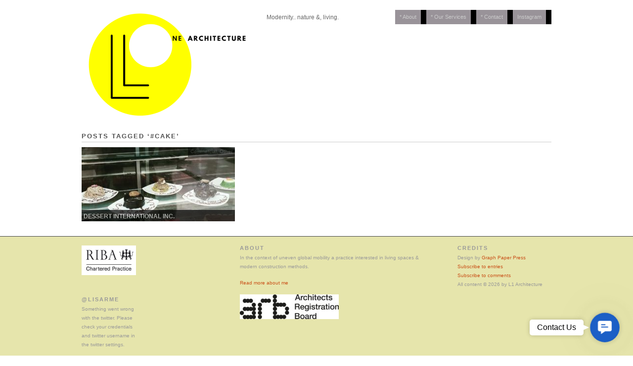

--- FILE ---
content_type: text/html; charset=UTF-8
request_url: https://harmey.net/tag/cake/
body_size: 9577
content:
<!DOCTYPE html PUBLIC "-//W3C//DTD XHTML 1.0 Strict//EN" "http://www.w3.org/TR/xhtml1/DTD/xhtml1-strict.dtd">
<html xmlns="http://www.w3.org/1999/xhtml" lang="en-GB">
<head profile="http://gmpg.org/xfn/11">

    <title>#Cake &#8211; L1 Architecture</title>
	
	<meta http-equiv="content-type" content="text/html; charset=UTF-8" />
	
	    
<!-- BeginStyle -->
	<link rel="stylesheet" type="text/css" href="https://s2454.pcdn.co/wp-content/themes/modfolio/style.css" />
	<link rel="stylesheet" href="https://s2454.pcdn.co/wp-content/themes/modularity/styles/print.css" type="text/css" media="print" />
	<!--[if IE]><link rel="stylesheet" href="https://s2454.pcdn.co/wp-content/themes/modularity/styles/ie.css" type="text/css" media="screen, projection" /><![endif]-->
	<!--[if IE 7]><link rel="stylesheet" href="https://s2454.pcdn.co/wp-content/themes/modularity/styles/ie7.css" type="text/css" media="screen, projection" /><![endif]-->
<!-- EndStyle -->


	<link rel="alternate" type="application/rss+xml" title="RSS 2.0" href="https://harmey.net/feed/" />
	<link rel="pingback" href="https://harmey.net/xmlrpc.php" />

	<meta name='robots' content='max-image-preview:large' />
	<style>img:is([sizes="auto" i], [sizes^="auto," i]) { contain-intrinsic-size: 3000px 1500px }</style>
	<link rel="alternate" type="application/rss+xml" title="L1 Architecture &raquo; #Cake Tag Feed" href="https://harmey.net/tag/cake/feed/" />
<script type="text/javascript">
/* <![CDATA[ */
window._wpemojiSettings = {"baseUrl":"https:\/\/s.w.org\/images\/core\/emoji\/16.0.1\/72x72\/","ext":".png","svgUrl":"https:\/\/s.w.org\/images\/core\/emoji\/16.0.1\/svg\/","svgExt":".svg","source":{"concatemoji":"https:\/\/s2454.pcdn.co\/wp-includes\/js\/wp-emoji-release.min.js?ver=6.8.3"}};
/*! This file is auto-generated */
!function(s,n){var o,i,e;function c(e){try{var t={supportTests:e,timestamp:(new Date).valueOf()};sessionStorage.setItem(o,JSON.stringify(t))}catch(e){}}function p(e,t,n){e.clearRect(0,0,e.canvas.width,e.canvas.height),e.fillText(t,0,0);var t=new Uint32Array(e.getImageData(0,0,e.canvas.width,e.canvas.height).data),a=(e.clearRect(0,0,e.canvas.width,e.canvas.height),e.fillText(n,0,0),new Uint32Array(e.getImageData(0,0,e.canvas.width,e.canvas.height).data));return t.every(function(e,t){return e===a[t]})}function u(e,t){e.clearRect(0,0,e.canvas.width,e.canvas.height),e.fillText(t,0,0);for(var n=e.getImageData(16,16,1,1),a=0;a<n.data.length;a++)if(0!==n.data[a])return!1;return!0}function f(e,t,n,a){switch(t){case"flag":return n(e,"\ud83c\udff3\ufe0f\u200d\u26a7\ufe0f","\ud83c\udff3\ufe0f\u200b\u26a7\ufe0f")?!1:!n(e,"\ud83c\udde8\ud83c\uddf6","\ud83c\udde8\u200b\ud83c\uddf6")&&!n(e,"\ud83c\udff4\udb40\udc67\udb40\udc62\udb40\udc65\udb40\udc6e\udb40\udc67\udb40\udc7f","\ud83c\udff4\u200b\udb40\udc67\u200b\udb40\udc62\u200b\udb40\udc65\u200b\udb40\udc6e\u200b\udb40\udc67\u200b\udb40\udc7f");case"emoji":return!a(e,"\ud83e\udedf")}return!1}function g(e,t,n,a){var r="undefined"!=typeof WorkerGlobalScope&&self instanceof WorkerGlobalScope?new OffscreenCanvas(300,150):s.createElement("canvas"),o=r.getContext("2d",{willReadFrequently:!0}),i=(o.textBaseline="top",o.font="600 32px Arial",{});return e.forEach(function(e){i[e]=t(o,e,n,a)}),i}function t(e){var t=s.createElement("script");t.src=e,t.defer=!0,s.head.appendChild(t)}"undefined"!=typeof Promise&&(o="wpEmojiSettingsSupports",i=["flag","emoji"],n.supports={everything:!0,everythingExceptFlag:!0},e=new Promise(function(e){s.addEventListener("DOMContentLoaded",e,{once:!0})}),new Promise(function(t){var n=function(){try{var e=JSON.parse(sessionStorage.getItem(o));if("object"==typeof e&&"number"==typeof e.timestamp&&(new Date).valueOf()<e.timestamp+604800&&"object"==typeof e.supportTests)return e.supportTests}catch(e){}return null}();if(!n){if("undefined"!=typeof Worker&&"undefined"!=typeof OffscreenCanvas&&"undefined"!=typeof URL&&URL.createObjectURL&&"undefined"!=typeof Blob)try{var e="postMessage("+g.toString()+"("+[JSON.stringify(i),f.toString(),p.toString(),u.toString()].join(",")+"));",a=new Blob([e],{type:"text/javascript"}),r=new Worker(URL.createObjectURL(a),{name:"wpTestEmojiSupports"});return void(r.onmessage=function(e){c(n=e.data),r.terminate(),t(n)})}catch(e){}c(n=g(i,f,p,u))}t(n)}).then(function(e){for(var t in e)n.supports[t]=e[t],n.supports.everything=n.supports.everything&&n.supports[t],"flag"!==t&&(n.supports.everythingExceptFlag=n.supports.everythingExceptFlag&&n.supports[t]);n.supports.everythingExceptFlag=n.supports.everythingExceptFlag&&!n.supports.flag,n.DOMReady=!1,n.readyCallback=function(){n.DOMReady=!0}}).then(function(){return e}).then(function(){var e;n.supports.everything||(n.readyCallback(),(e=n.source||{}).concatemoji?t(e.concatemoji):e.wpemoji&&e.twemoji&&(t(e.twemoji),t(e.wpemoji)))}))}((window,document),window._wpemojiSettings);
/* ]]> */
</script>
<style id='wp-emoji-styles-inline-css' type='text/css'>

	img.wp-smiley, img.emoji {
		display: inline !important;
		border: none !important;
		box-shadow: none !important;
		height: 1em !important;
		width: 1em !important;
		margin: 0 0.07em !important;
		vertical-align: -0.1em !important;
		background: none !important;
		padding: 0 !important;
	}
</style>
<link rel='stylesheet' id='wp-block-library-css' href='https://s2454.pcdn.co/wp-includes/css/dist/block-library/style.min.css?ver=6.8.3' type='text/css' media='all' />
<style id='classic-theme-styles-inline-css' type='text/css'>
/*! This file is auto-generated */
.wp-block-button__link{color:#fff;background-color:#32373c;border-radius:9999px;box-shadow:none;text-decoration:none;padding:calc(.667em + 2px) calc(1.333em + 2px);font-size:1.125em}.wp-block-file__button{background:#32373c;color:#fff;text-decoration:none}
</style>
<style id='global-styles-inline-css' type='text/css'>
:root{--wp--preset--aspect-ratio--square: 1;--wp--preset--aspect-ratio--4-3: 4/3;--wp--preset--aspect-ratio--3-4: 3/4;--wp--preset--aspect-ratio--3-2: 3/2;--wp--preset--aspect-ratio--2-3: 2/3;--wp--preset--aspect-ratio--16-9: 16/9;--wp--preset--aspect-ratio--9-16: 9/16;--wp--preset--color--black: #000000;--wp--preset--color--cyan-bluish-gray: #abb8c3;--wp--preset--color--white: #ffffff;--wp--preset--color--pale-pink: #f78da7;--wp--preset--color--vivid-red: #cf2e2e;--wp--preset--color--luminous-vivid-orange: #ff6900;--wp--preset--color--luminous-vivid-amber: #fcb900;--wp--preset--color--light-green-cyan: #7bdcb5;--wp--preset--color--vivid-green-cyan: #00d084;--wp--preset--color--pale-cyan-blue: #8ed1fc;--wp--preset--color--vivid-cyan-blue: #0693e3;--wp--preset--color--vivid-purple: #9b51e0;--wp--preset--gradient--vivid-cyan-blue-to-vivid-purple: linear-gradient(135deg,rgba(6,147,227,1) 0%,rgb(155,81,224) 100%);--wp--preset--gradient--light-green-cyan-to-vivid-green-cyan: linear-gradient(135deg,rgb(122,220,180) 0%,rgb(0,208,130) 100%);--wp--preset--gradient--luminous-vivid-amber-to-luminous-vivid-orange: linear-gradient(135deg,rgba(252,185,0,1) 0%,rgba(255,105,0,1) 100%);--wp--preset--gradient--luminous-vivid-orange-to-vivid-red: linear-gradient(135deg,rgba(255,105,0,1) 0%,rgb(207,46,46) 100%);--wp--preset--gradient--very-light-gray-to-cyan-bluish-gray: linear-gradient(135deg,rgb(238,238,238) 0%,rgb(169,184,195) 100%);--wp--preset--gradient--cool-to-warm-spectrum: linear-gradient(135deg,rgb(74,234,220) 0%,rgb(151,120,209) 20%,rgb(207,42,186) 40%,rgb(238,44,130) 60%,rgb(251,105,98) 80%,rgb(254,248,76) 100%);--wp--preset--gradient--blush-light-purple: linear-gradient(135deg,rgb(255,206,236) 0%,rgb(152,150,240) 100%);--wp--preset--gradient--blush-bordeaux: linear-gradient(135deg,rgb(254,205,165) 0%,rgb(254,45,45) 50%,rgb(107,0,62) 100%);--wp--preset--gradient--luminous-dusk: linear-gradient(135deg,rgb(255,203,112) 0%,rgb(199,81,192) 50%,rgb(65,88,208) 100%);--wp--preset--gradient--pale-ocean: linear-gradient(135deg,rgb(255,245,203) 0%,rgb(182,227,212) 50%,rgb(51,167,181) 100%);--wp--preset--gradient--electric-grass: linear-gradient(135deg,rgb(202,248,128) 0%,rgb(113,206,126) 100%);--wp--preset--gradient--midnight: linear-gradient(135deg,rgb(2,3,129) 0%,rgb(40,116,252) 100%);--wp--preset--font-size--small: 13px;--wp--preset--font-size--medium: 20px;--wp--preset--font-size--large: 36px;--wp--preset--font-size--x-large: 42px;--wp--preset--spacing--20: 0.44rem;--wp--preset--spacing--30: 0.67rem;--wp--preset--spacing--40: 1rem;--wp--preset--spacing--50: 1.5rem;--wp--preset--spacing--60: 2.25rem;--wp--preset--spacing--70: 3.38rem;--wp--preset--spacing--80: 5.06rem;--wp--preset--shadow--natural: 6px 6px 9px rgba(0, 0, 0, 0.2);--wp--preset--shadow--deep: 12px 12px 50px rgba(0, 0, 0, 0.4);--wp--preset--shadow--sharp: 6px 6px 0px rgba(0, 0, 0, 0.2);--wp--preset--shadow--outlined: 6px 6px 0px -3px rgba(255, 255, 255, 1), 6px 6px rgba(0, 0, 0, 1);--wp--preset--shadow--crisp: 6px 6px 0px rgba(0, 0, 0, 1);}:where(.is-layout-flex){gap: 0.5em;}:where(.is-layout-grid){gap: 0.5em;}body .is-layout-flex{display: flex;}.is-layout-flex{flex-wrap: wrap;align-items: center;}.is-layout-flex > :is(*, div){margin: 0;}body .is-layout-grid{display: grid;}.is-layout-grid > :is(*, div){margin: 0;}:where(.wp-block-columns.is-layout-flex){gap: 2em;}:where(.wp-block-columns.is-layout-grid){gap: 2em;}:where(.wp-block-post-template.is-layout-flex){gap: 1.25em;}:where(.wp-block-post-template.is-layout-grid){gap: 1.25em;}.has-black-color{color: var(--wp--preset--color--black) !important;}.has-cyan-bluish-gray-color{color: var(--wp--preset--color--cyan-bluish-gray) !important;}.has-white-color{color: var(--wp--preset--color--white) !important;}.has-pale-pink-color{color: var(--wp--preset--color--pale-pink) !important;}.has-vivid-red-color{color: var(--wp--preset--color--vivid-red) !important;}.has-luminous-vivid-orange-color{color: var(--wp--preset--color--luminous-vivid-orange) !important;}.has-luminous-vivid-amber-color{color: var(--wp--preset--color--luminous-vivid-amber) !important;}.has-light-green-cyan-color{color: var(--wp--preset--color--light-green-cyan) !important;}.has-vivid-green-cyan-color{color: var(--wp--preset--color--vivid-green-cyan) !important;}.has-pale-cyan-blue-color{color: var(--wp--preset--color--pale-cyan-blue) !important;}.has-vivid-cyan-blue-color{color: var(--wp--preset--color--vivid-cyan-blue) !important;}.has-vivid-purple-color{color: var(--wp--preset--color--vivid-purple) !important;}.has-black-background-color{background-color: var(--wp--preset--color--black) !important;}.has-cyan-bluish-gray-background-color{background-color: var(--wp--preset--color--cyan-bluish-gray) !important;}.has-white-background-color{background-color: var(--wp--preset--color--white) !important;}.has-pale-pink-background-color{background-color: var(--wp--preset--color--pale-pink) !important;}.has-vivid-red-background-color{background-color: var(--wp--preset--color--vivid-red) !important;}.has-luminous-vivid-orange-background-color{background-color: var(--wp--preset--color--luminous-vivid-orange) !important;}.has-luminous-vivid-amber-background-color{background-color: var(--wp--preset--color--luminous-vivid-amber) !important;}.has-light-green-cyan-background-color{background-color: var(--wp--preset--color--light-green-cyan) !important;}.has-vivid-green-cyan-background-color{background-color: var(--wp--preset--color--vivid-green-cyan) !important;}.has-pale-cyan-blue-background-color{background-color: var(--wp--preset--color--pale-cyan-blue) !important;}.has-vivid-cyan-blue-background-color{background-color: var(--wp--preset--color--vivid-cyan-blue) !important;}.has-vivid-purple-background-color{background-color: var(--wp--preset--color--vivid-purple) !important;}.has-black-border-color{border-color: var(--wp--preset--color--black) !important;}.has-cyan-bluish-gray-border-color{border-color: var(--wp--preset--color--cyan-bluish-gray) !important;}.has-white-border-color{border-color: var(--wp--preset--color--white) !important;}.has-pale-pink-border-color{border-color: var(--wp--preset--color--pale-pink) !important;}.has-vivid-red-border-color{border-color: var(--wp--preset--color--vivid-red) !important;}.has-luminous-vivid-orange-border-color{border-color: var(--wp--preset--color--luminous-vivid-orange) !important;}.has-luminous-vivid-amber-border-color{border-color: var(--wp--preset--color--luminous-vivid-amber) !important;}.has-light-green-cyan-border-color{border-color: var(--wp--preset--color--light-green-cyan) !important;}.has-vivid-green-cyan-border-color{border-color: var(--wp--preset--color--vivid-green-cyan) !important;}.has-pale-cyan-blue-border-color{border-color: var(--wp--preset--color--pale-cyan-blue) !important;}.has-vivid-cyan-blue-border-color{border-color: var(--wp--preset--color--vivid-cyan-blue) !important;}.has-vivid-purple-border-color{border-color: var(--wp--preset--color--vivid-purple) !important;}.has-vivid-cyan-blue-to-vivid-purple-gradient-background{background: var(--wp--preset--gradient--vivid-cyan-blue-to-vivid-purple) !important;}.has-light-green-cyan-to-vivid-green-cyan-gradient-background{background: var(--wp--preset--gradient--light-green-cyan-to-vivid-green-cyan) !important;}.has-luminous-vivid-amber-to-luminous-vivid-orange-gradient-background{background: var(--wp--preset--gradient--luminous-vivid-amber-to-luminous-vivid-orange) !important;}.has-luminous-vivid-orange-to-vivid-red-gradient-background{background: var(--wp--preset--gradient--luminous-vivid-orange-to-vivid-red) !important;}.has-very-light-gray-to-cyan-bluish-gray-gradient-background{background: var(--wp--preset--gradient--very-light-gray-to-cyan-bluish-gray) !important;}.has-cool-to-warm-spectrum-gradient-background{background: var(--wp--preset--gradient--cool-to-warm-spectrum) !important;}.has-blush-light-purple-gradient-background{background: var(--wp--preset--gradient--blush-light-purple) !important;}.has-blush-bordeaux-gradient-background{background: var(--wp--preset--gradient--blush-bordeaux) !important;}.has-luminous-dusk-gradient-background{background: var(--wp--preset--gradient--luminous-dusk) !important;}.has-pale-ocean-gradient-background{background: var(--wp--preset--gradient--pale-ocean) !important;}.has-electric-grass-gradient-background{background: var(--wp--preset--gradient--electric-grass) !important;}.has-midnight-gradient-background{background: var(--wp--preset--gradient--midnight) !important;}.has-small-font-size{font-size: var(--wp--preset--font-size--small) !important;}.has-medium-font-size{font-size: var(--wp--preset--font-size--medium) !important;}.has-large-font-size{font-size: var(--wp--preset--font-size--large) !important;}.has-x-large-font-size{font-size: var(--wp--preset--font-size--x-large) !important;}
:where(.wp-block-post-template.is-layout-flex){gap: 1.25em;}:where(.wp-block-post-template.is-layout-grid){gap: 1.25em;}
:where(.wp-block-columns.is-layout-flex){gap: 2em;}:where(.wp-block-columns.is-layout-grid){gap: 2em;}
:root :where(.wp-block-pullquote){font-size: 1.5em;line-height: 1.6;}
</style>
<link rel='stylesheet' id='aptf-bxslider-css' href='https://s2454.pcdn.co/wp-content/plugins/accesspress-twitter-feed/css/jquery.bxslider.css?ver=1.6.9' type='text/css' media='all' />
<link rel='stylesheet' id='aptf-front-css-css' href='https://s2454.pcdn.co/wp-content/plugins/accesspress-twitter-feed/css/frontend.css?ver=1.6.9' type='text/css' media='all' />
<link rel='stylesheet' id='aptf-font-css-css' href='https://s2454.pcdn.co/wp-content/plugins/accesspress-twitter-feed/css/fonts.css?ver=1.6.9' type='text/css' media='all' />
<link rel='stylesheet' id='bluesky-social-style-profile-css' href='https://s2454.pcdn.co/wp-content/plugins/social-integration-for-bluesky/assets/css/bluesky-social-profile.css?ver=1.4.4' type='text/css' media='all' />
<link rel='stylesheet' id='bluesky-social-style-posts-css' href='https://s2454.pcdn.co/wp-content/plugins/social-integration-for-bluesky/assets/css/bluesky-social-posts.css?ver=1.4.4' type='text/css' media='all' />
<link rel='stylesheet' id='gsb-front-css' href='https://s2454.pcdn.co/wp-content/plugins/sticky-chat-widget/dist/front/css/front.css?ver=1.3.8' type='text/css' media='all' />
<script type="text/javascript" src="https://s2454.pcdn.co/wp-includes/js/jquery/jquery.min.js?ver=3.7.1" id="jquery-core-js"></script>
<script type="text/javascript" src="https://s2454.pcdn.co/wp-includes/js/jquery/jquery-migrate.min.js?ver=3.4.1" id="jquery-migrate-js"></script>
<script type="text/javascript" src="https://s2454.pcdn.co/wp-content/themes/modularity/includes/js/jquery-ui-1.7.2.custom.min.js?ver=6.8.3" id="jqueryui-js"></script>
<script type="text/javascript" src="https://s2454.pcdn.co/wp-content/themes/modularity/includes/js/nav/superfish.js?ver=6.8.3" id="superfish-js"></script>
<script type="text/javascript" src="https://s2454.pcdn.co/wp-content/themes/modularity/includes/js/nav/supersubs.js?ver=6.8.3" id="supersubs-js"></script>
<script type="text/javascript" src="https://s2454.pcdn.co/wp-content/themes/modularity/includes/js/search.js?ver=6.8.3" id="search-js"></script>
<script type="text/javascript" src="https://s2454.pcdn.co/wp-includes/js/swfobject.js?ver=2.2-20120417" id="swfobject-js"></script>
<script type="text/javascript" src="https://s2454.pcdn.co/wp-content/plugins/accesspress-twitter-feed/js/jquery.bxslider.min.js?ver=1.6.9" id="aptf-bxslider-js"></script>
<script type="text/javascript" src="https://s2454.pcdn.co/wp-content/plugins/accesspress-twitter-feed/js/frontend.js?ver=1.6.9" id="aptf-front-js-js"></script>
<link rel="https://api.w.org/" href="https://harmey.net/wp-json/" /><link rel="alternate" title="JSON" type="application/json" href="https://harmey.net/wp-json/wp/v2/tags/18" /><link rel="EditURI" type="application/rsd+xml" title="RSD" href="https://harmey.net/xmlrpc.php?rsd" />
<meta name="generator" content="WordPress 6.8.3" />
<!--[if IE]><link href="https://s2454.pcdn.co/wp-content/themes/modfolio/ie-folio.css" rel="stylesheet" type="text/css" /><![endif]--><meta name="ps_configurator" content="thmNm=Modfolio;thmVsn=2.9.0;thmFmly=modularity;hd_bgn=BeginHeader;hd_end=EndHeader;ft_bgn=BeginFooter;ft_end=EndFooter;scptInc=http://ajax.googleapis.com/ajax/libs/jquery/1.3.2/jquery.min.js;scptInc=https://harmey.net/wp-content/themes/modularity/includes/js/nav/superfish.js;scptInc=https://harmey.net/wp-content/themes/modularity/includes/js/nav/suckerfish.init.js;scptInc=https://harmey.net/wp-content/themes/modularity/includes/js/nav/supersubs.js;lnkInc=https://harmey.net/wp-content/themes/modfolio/style.css" />

	<script type="text/javascript">
		jQuery(document).ready(function(){
		
	        jQuery("ul.sf-menu").supersubs({ 
	            minWidth:    12,
	            maxWidth:    27,
	            extraWidth:  1
	        }).superfish({
	        		delay:       500,
					animation:   {opacity:"show",height:"show"},
					speed:       "fast",
					autoArrows:  true,
					dropShadows: true
	        });});
	</script>
						
			<!-- BeginHeader -->
			<style type="text/css">
			
				body { background-color: #ffffff; background-image: url('https://s2454.pcdn.co/wp-content/uploads/2024/08/Site-ground.png');  }
				
				.container,
				.sliderGallery { background-color: #ffffff; }
				
				div.colborder,
				div.border { border-right: 1px solid #cccccc; }
				
				.box,
				.postmetadata,
				.nav,
				#sidebar ul li a:hover,
				ul.txt li:hover { background-color: #cccccc; }
				
				#sidebar ul li a,
				ul.txt li { border-bottom: 1px solid #cccccc; }
				
				hr { background-color: #cccccc; color: #cccccc; }
				
				.prev a, .next a, #footer-wrap { background-color: #e6e5ac; }
				
				/*Font Color
				------------------------------------------------------------ */
				#masthead h4 a,
				#masthead #logo h1 a,
				#masthead #logo h1.sitename a { color: #5c5a5c; }
				
				body,
				p,
				h1, h1 a,
				h2, h2 a,
				h3, h3 a,
				h4, h4 a,
				h5, h5 a,
				h6, h6 a { color: #7d7b7d;}
				
				h3.sub,
				h2.sub { border-bottom: 1px solid #cccccc; }
				
				.welcomebox h2,
				.welcomebox h6,
				.welcomebox p { color: #7d7b7d;}
				
				/*Links 
				------------------------------------------------------------ */
				a, 
				a:link, 
				a:visited, 
				.welcomebox h2 a { color: #c95018; }
				
				/*Hover 
				------------------------------------------------------------ */
				a:hover, 
				a:focus { color: #666666; }
				
				/*Navigation
				------------------------------------------------------------ */
				.sf-menu li, .sf-menu li li, .sf-menu li li li { background-color: #999399; }
				.sf-menu a, .sf-menu a:visited  { color: #cccccc; background-color: #999399; }
				.sf-menu li:hover, .sf-menu li.sfHover, .sf-menu a:focus, .sf-menu a:hover, .sf-menu a:active { color: #ffffff; background: #333333;}
				
				#top #search #s,
				#search #s { border: 1px solid #333333; }
				
				/*PhotoShelter
				-------------------------------------------------------------*/
				#psContent { background-color: #ffffff; }
				#psContent .slide { margin: auto; background-color: #ffffff; }
				#psContent .imageBox,
				ul.thumbs li { background-color: #ffffff; }
	 
				/*Custom CSS
				-------------------------------------------------------------*/
							
			</style>
			<!-- EndHeader -->
			
			<link rel="shortcut icon" href="https://s2454.pcdn.co/wp-content/uploads/2024/08/L1-Architecture-Final-Avatar-1.png"/>
<link rel="icon" href="https://s2454.pcdn.co/wp-content/uploads/2024/10/cropped-L1-Architecture-Final-Avatar-1-32x32.png" sizes="32x32" />
<link rel="icon" href="https://s2454.pcdn.co/wp-content/uploads/2024/10/cropped-L1-Architecture-Final-Avatar-1-192x192.png" sizes="192x192" />
<link rel="apple-touch-icon" href="https://s2454.pcdn.co/wp-content/uploads/2024/10/cropped-L1-Architecture-Final-Avatar-1-180x180.png" />
<meta name="msapplication-TileImage" content="https://s2454.pcdn.co/wp-content/uploads/2024/10/cropped-L1-Architecture-Final-Avatar-1-270x270.png" />
	<!-- Conditional Javascripts -->
	<!--[if IE 6]>
	<script src="https://s2454.pcdn.co/wp-content/themes/modularity/includes/js/pngfix.js"></script>	
	<![endif]-->
	<!-- End Conditional Javascripts -->

	
</head>

<body class="archive tag tag-cake tag-18 wp-theme-modularity wp-child-theme-modfolio">

<!-- BeginHeader -->
<div id="top">
<div id="masthead">
        <div id="logo">
            <h1 class="sitename"><a href="https://harmey.net" title="Modernity.. nature &amp;, living."><img class="sitetitle" src="https://s2454.pcdn.co/wp-content/uploads/2024/08/L1-Architecture-Final-Logo-1site.png" alt="L1 Architecture" /></a></h1>
           
            <div class="description">Modernity.. nature &amp;, living.</div>
        </div>

</div>

<div class="menu-about-container"><ul id="menu-about" class="sf-menu"><li id="menu-item-97" class="menu-item menu-item-type-post_type menu-item-object-page menu-item-97"><a href="https://harmey.net/about/" title="Who">* About</a></li>
<li id="menu-item-95" class="menu-item menu-item-type-post_type menu-item-object-page menu-item-95"><a href="https://harmey.net/services/" title="Service">* Our Services</a></li>
<li id="menu-item-1173" class="menu-item menu-item-type-post_type menu-item-object-page menu-item-1173"><a href="https://harmey.net/contact/" title="get in touch">* Contact</a></li>
<li id="menu-item-1332" class="menu-item menu-item-type-post_type menu-item-object-page menu-item-1332"><a href="https://harmey.net/https-www-instagram-com-l1architecture/">Instagram</a></li>
</ul></div>
<div class="clear"></div>
</div>
<!-- EndHeader -->

<div class="container">
<div class="container-inner">

<!-- BeginContent -->
<div class="span-24 last">

		
 	   	  		<h3 class="sub">Posts Tagged &#8216;#Cake&#8217;</h3>
 	  <div class="clear"></div>
<div class="content">

	<div class="span-8">
		
		<div class="post-1073 portfolio-image-wrapper">
			
			<a href="https://harmey.net/dessert-international-inc/" title="Dessert International Inc."><img src="https://s2454.pcdn.co/wp-content/uploads/2020/02/Cake-310x150.jpg" alt="Dessert International Inc." class="thumbnail-310x150 310x150 thumbnail-310x150" width="310" height="150" /></a>			
			<div class="category-overlay"><a href="https://harmey.net/category/commercial/" rel="category tag">Commercial</a>, <a href="https://harmey.net/category/other/" rel="category tag">Other</a></div>
			<h6 class="title-overlay"><a href="https://harmey.net/dessert-international-inc/" rel="bookmark" title="Permanent Link to Dessert International Inc.">Dessert International Inc.</a></h6>
			</div>
		</div>

</div>
<div class="clear"></div>

<div class="nav-interior">
			<div class="prev"></div>
			<div class="next"></div>
		</div>
<div class="clear"></div>

	</div>


<!-- Begin Footer -->
<div class="clear"></div>
</div>
</div>
<!-- BeginFooter -->
<div id="footer-wrap">
	<div id="footer">
		<div class="span-3 append-1 small">
			<div class="item"><img width="260" height="141" src="https://s2454.pcdn.co/wp-content/uploads/2018/08/LogoBlackOnWhiteJpg.jpg" class="image wp-image-1001  attachment-full size-full" alt="" style="max-width: 100%; height: auto;" decoding="async" loading="lazy" /></div><div class="item"><h3 class="sub">@Lisarme</h3><p>Something went wrong with the twitter. Please check your credentials and twitter username in the twitter settings.</p>
        
</div><div class="item"><h3 class="sub">Houzz</h3>			<div class="textwidget"><table style="width: 86px;" cellpadding="0" cellspacing="0"><tr><td><a href="https://www.houzz.co.uk/pro/lisa-harmey/l1-architecture"><img src="https://st.hzcdn.com/static_en-GB/badge86_25@2x.png" alt="Lisa Harmey in London, Greater London, UK on Houzz" width="86" height="25" border="0" /></a></td></tr></table></div>
		</div>		</div>
		<div class="column span-3 append-1 small">
								</div>
		<div class="column span-10 append-1 small">
			<h3 class="sub">About</h3>
			<p class="nomargin">In the context of uneven global mobility a practice interested in living spaces & modern construction methods. </p>
			<p><a href="" title="Read more about me">Read more about me</a></p>			<div class="item"><img width="200" height="50" src="https://s2454.pcdn.co/wp-content/uploads/2018/08/arb_black-200x50.jpg" class="image wp-image-997  attachment-200x50 size-200x50" alt="" style="max-width: 100%; height: auto;" decoding="async" loading="lazy" srcset="https://s2454.pcdn.co/wp-content/uploads/2018/08/arb_black-200x50.jpg 200w, https://s2454.pcdn.co/wp-content/uploads/2018/08/arb_black-590x147.jpg 590w, https://s2454.pcdn.co/wp-content/uploads/2018/08/arb_black-950x237.jpg 950w" sizes="auto, (max-width: 200px) 100vw, 200px" /></div>		</div>
		<div class="column span-5 small last">
			<div class="credits">
				<h3 class="sub">Credits</h3>
				<p class="quiet">
						Design by <a href="http://graphpaperpress.com" title="Graph Paper Press">Graph Paper Press</a><br />
						<a href="https://harmey.net/feed/" class="feed" title="Subscribe to entries">Subscribe to entries</a><br/>
						<a href="https://harmey.net/comments/feed/" class="feed" title="Subscribe to comments">Subscribe to comments</a><br />
						All content &copy; 2026 by L1 Architecture				</p>
			</div>
		</div>
		<div class="clear"></div>
	</div>
</div>
<script type="speculationrules">
{"prefetch":[{"source":"document","where":{"and":[{"href_matches":"\/*"},{"not":{"href_matches":["\/wp-*.php","\/wp-admin\/*","\/wp-content\/uploads\/*","\/wp-content\/*","\/wp-content\/plugins\/*","\/wp-content\/themes\/modfolio\/*","\/wp-content\/themes\/modularity\/*","\/*\\?(.+)"]}},{"not":{"selector_matches":"a[rel~=\"nofollow\"]"}},{"not":{"selector_matches":".no-prefetch, .no-prefetch a"}}]},"eagerness":"conservative"}]}
</script>
<script type="text/javascript" id="gsb-script-js-extra">
/* <![CDATA[ */
var gsb_settings = {"buttons":[{"channels":[{"title":"Facebook","bg_color":"#0075FF","bg_hover_color":"#0075FF","text_color":"#ffffff","text_hover_color":"#ffffff","icon":"<svg xmlns=\"http:\/\/www.w3.org\/2000\/svg\" height=\"909.333\" viewBox=\"-21 -28 682.667 682\" width=\"909.333\"><path d=\"M545.602 84.63C485.242 30 405.125-.082 320-.082S154.758 30 94.398 84.63C33.523 139.727 0 213.133 0 291.332c0 58.578 18.863 114.742 54.633 162.94L27.14 626.188 201.06 561.94c37.828 13.81 77.805 20.81 118.94 20.81 85.125 0 165.242-30.086 225.602-84.715C606.477 442.938 640 369.53 640 291.332S606.477 139.727 545.602 84.63zM348.047 375.027l-70.738-55.344-169.203 66.965L301.71 194.086l71.594 57.168 154.875-60.047zm0 0\"\/><\/svg>","href":"https:\/\/m.me\/1096474927214996","for_desktop":"yes","for_mobile":"yes","channel":"facebook_messenger","target":"_blank","image_url":"","value":"1096474927214996","custom_id":"","custom_class":"","whatsapp_message":"","channelName":"facebook_messenger"},{"title":"Contact Form","bg_color":"#736bc4","bg_hover_color":"#736bc4","text_color":"#ffffff","text_hover_color":"#ffffff","icon":"<svg xmlns=\"http:\/\/www.w3.org\/2000\/svg\" height=\"1em\" viewBox=\"0 0 512 512\"><path d=\"M384 48c8.8 0 16 7.2 16 16V448c0 8.8-7.2 16-16 16H96c-8.8 0-16-7.2-16-16V64c0-8.8 7.2-16 16-16H384zM96 0C60.7 0 32 28.7 32 64V448c0 35.3 28.7 64 64 64H384c35.3 0 64-28.7 64-64V64c0-35.3-28.7-64-64-64H96zM240 256a64 64 0 1 0 0-128 64 64 0 1 0 0 128zm-32 32c-44.2 0-80 35.8-80 80c0 8.8 7.2 16 16 16H336c8.8 0 16-7.2 16-16c0-44.2-35.8-80-80-80H208zM512 80c0-8.8-7.2-16-16-16s-16 7.2-16 16v64c0 8.8 7.2 16 16 16s16-7.2 16-16V80zM496 192c-8.8 0-16 7.2-16 16v64c0 8.8 7.2 16 16 16s16-7.2 16-16V208c0-8.8-7.2-16-16-16zm16 144c0-8.8-7.2-16-16-16s-16 7.2-16 16v64c0 8.8 7.2 16 16 16s16-7.2 16-16V336z\"\/><\/svg>","href":"javascript:;","for_desktop":"yes","for_mobile":"yes","channel":"contact_form","target":"","image_url":"","value":"","custom_id":"","custom_class":"","whatsapp_message":"","channelName":"contact_form","contact_form_setting":{"btn_bg_hover_color":"#736bc4","btn_bg_color":"#736bc4","btn_color":"#ffffff","btn_hover_color":"#ffffff","success_msg":"Form Submitted Successfully!","btn_text":"Submit","form_title":"Contact Form","is_redirect":"0","redirect_url":"","is_redirect_new_tab":"0","is_close_aftr_submit":"0","close_after_sec":"5","is_send_leads":"0","auto_responder":"0","fields":{"name":{"label":"Name","placeholder_text":"","is_visible":"1","is_required":"1","required_msg":"This field is required"},"email":{"label":"Email","placeholder_text":"","is_visible":"1","is_required":"1","required_msg":"This field is required"},"phone":{"label":"Mobile number","placeholder_text":"","is_visible":"1","is_required":"1","required_msg":"This field is required"},"message":{"label":"Message","placeholder_text":"","is_visible":"1","is_required":"1","required_msg":"This field is required"},"consent_checkbox":{"label":"Consent Checkbox","placeholder_text":"<p>I accept terms &amp; conditions<\/p>","is_visible":"1","is_required":"1","required_msg":"This field is required"}}}},{"title":"WeChat: wxid_893ilwhshvho22","bg_color":"#00C80F","bg_hover_color":"#00C80F","text_color":"#ffffff","text_hover_color":"#ffffff","icon":"<svg xmlns=\"http:\/\/www.w3.org\/2000\/svg\" height=\"512\" viewBox=\"0 0 24 24\" width=\"512\"><path d=\"M12.82 9.618c-7.242 3.732-2.425 13.745 6.6 11.13.842.327 1.592.857 2.408 1.25-.21-.7-.436-1.412-.676-2.11 2.8-1.995 3.414-4.818 2.38-7.138-1.616-3.677-6.776-5.183-10.72-3.133zm2.53 3.658c-.21.655-1.156.85-1.615.353-.506-.46-.31-1.424.355-1.63.734-.3 1.582.54 1.26 1.277zm4.78.094h.014c-.257.587-1.14.725-1.575.27-.21-.192-.27-.48-.344-.733.104-.46.42-.937.93-.96.705-.098 1.336.776.975 1.422z\"\/><path d=\"M17.414 8.248c-.436-2.144-1.936-3.955-3.824-5h.027v-.001C6.917-.54-1.425 4.742.187 10.97c.433 1.848 1.71 3.397 3.262 4.43-.3.853-.585 1.706-.855 2.565L5.52 16.4c1.17.377 2.415.56 3.66.52-1.538-4.412 2.407-9.086 8.234-8.67zm-6.077-2.56c.785-.316 1.713.345 1.65 1.2L13 6.89c.008.965-1.275 1.567-1.995.913-.747-.538-.535-1.845.342-2.115zM6.932 7.134c-.172.838-1.29 1.243-1.946.68-.76-.537-.546-1.868.345-2.14.873-.338 1.865.552 1.6 1.46z\"\/><\/svg>","href":"javascript:;","for_desktop":"yes","for_mobile":"yes","channel":"wechat","target":"","image_url":"","value":"wxid_893ilwhshvho22","custom_id":"","custom_class":"","whatsapp_message":"","channelName":"wechat","wechat_popup_setting":{"wechat_qr_popup_heading":"WeChat ID","wechat_qr_bg_color":"#00C80F","wechat_qr_heading":"Scan QR Code","wechat_qr_img":""}}],"triggers":{"on_scroll":"no","page_scroll":"0","after_seconds":"no","seconds":"0","exit_intent":"no","browser":"yes","on_inactivity":"yes"},"settings":{"view":"icon_view","chat_icon":"chat-line","list_view_title":"How would you like to contact us?","list_view_subtitle":"<p>Welcome!<\/p>","woocommerce_customization":"no","woo_list_view_title":"How would you like to contact us?","woo_list_view_subtitle":"Welcome!","list_title_bg":"#1c5fc6","list_title_color":"#ffffff","bg_color":"#1c5fc6","interaction_bg_color":"#1c5fc6","text_color":"#ffffff","interaction_text_color":"#ffffff","icon_size":"56","border_radius":"28","call_to_action":"<p>Contact Us<\/p>","font_family":"","menu_animation":"ginger-menu-slide","animation":"ginger-btn-shockwave","position":"right","position_in_mobile":"no","menu_view":"vertical","show_cta":"all_time","default_state":"click","show_close_button":"yes","hide_menu_after_close_click":"yes","has_pending_message":"no","no_of_messages":"1","message_bg_color":"#e64056","message_text_color":"#ffffff","widget_analytics":"no","show_greeting_message":"no","greeting_text":"<p>Hi there! How can we help you?<\/p>\r\n<p>Tap here to start chat with us.<\/p>","greeting_after":"3","greeting_bg_color":"#ffffff","greeting_text_color":"#000000","icon_url":"<div class='chat-button-icon'><svg style=\"enable-background:new 1 -1 100 100;\" version=\"1.1\" viewBox=\"1 -1 100 100\" xml:space=\"preserve\" xmlns=\"http:\/\/www.w3.org\/2000\/svg\" xmlns:xlink=\"http:\/\/www.w3.org\/1999\/xlink\"><path d=\"M82,9.5H20c-5.5,0-10,4.5-10,10v42c0,5.5,4.5,10,10,10h8v17l25-17h29c5.5,0,10-4.5,10-10v-42C92,14,87.5,9.5,82,9.5z   M31.8,29.5h20.4c1.7,0,3,1.3,3,3s-1.3,3-3,3H31.8c-1.6,0-3-1.3-3-3C28.8,30.9,30.1,29.5,31.8,29.5z M68.2,49.5H31.8  c-1.6,0-3-1.3-3-3c0-1.6,1.3-3,3-3h36.4c1.7,0,3,1.3,3,3S69.9,49.5,68.2,49.5z\"\/><\/svg><\/div>","tooltip_settings":{"border_radius":"5","font_size":"16","tooltip_height":"20","bg_color":"#ffffff","text_color":"#000000"}},"custom_css":"","id":"1373","token":"a148ed3662","client":1}],"ajax_url":"https:\/\/harmey.net\/wp-admin\/admin-ajax.php","form_data_nonce":"c10f16b025"};
/* ]]> */
</script>
<script type="text/javascript" src="https://s2454.pcdn.co/wp-content/plugins/sticky-chat-widget/dist/front/js/script.js?ver=1.3.8" id="gsb-script-js"></script>
<!-- EndFooter -->
</body>
</html>

--- FILE ---
content_type: text/css
request_url: https://s2454.pcdn.co/wp-content/themes/modfolio/style.css
body_size: 1928
content:
/*
Theme Name: Modfolio
Theme URI: http://graphpaperpress.com
Description: A child theme for Modularity 2.7 or higher, showcasing your Portfolio.
Author: Thad Allender
Author URI: http://thadallender.com
Template: modularity
Version: 2.9.0
License:  GPL
*/
	
@import url("../modularity/style.css");

body {color:#ccc;background: #111 url(images/bg.jpg) repeat-y top center;}
.container-inner {width:950px; margin:0 auto;padding:1.75em 0 1em}
.container {background:#000;}
h1,h2,h3,h4,h5,h6,h1 a,h2 a,h3 a,h4 a,h5 a,h6 a,p,li a {color:#ccc}
a {color:#428ce7;text-decoration:none;}
a:hover, a:focus {color:#fff;}
.postmetadata {background:#111;border-top:1px solid #444;border-bottom:1px solid #444;padding:1em;color:#999; -moz-border-radius: 0;-khtml-border-radius: 0;-webkit-border-radius: 0;border-radius: 0;}
.postmetadata a {color:#ccc;}
.postmetadata a:hover {color:#fff;text-decoration:underline}
.nav a {background:#333; color:#666; font:bold 12px/1 helvetica,arial,sans-serif; padding:6px 10px 3px;  }
.nav a:hover {background:#444;color:#fff}
.prev a, .next a {background:#333;color:#eee;text-decoration:none;padding:4px 15px 6px 15px; font-size:12px;}
.prev a:hover, .next a:hover {background:#444;}
.prev a {float:left}
.next a {float:right}
.byline {font-size:11px;margin:0;color:#444}
.byline a {color:#444}
.byline a:hover {color:#fff;text-decoration:underline;}
hr {background:#444}
div.colborder {border-right:1px solid #444;}
h3.sub,h2.sub {border-bottom:1px solid #444;}
#sidebar h6{margin-top:10px}
#sidebar ul li a,ul.txt li{border-bottom:1px solid #444;background:none;}
#sidebar ul li a:hover,ul.txt li:hover{color:#fff;background: #111;}
#sidebar ul li a,ul.txt li{color:#eee;}
#footer-wrap {background:#000;border-top:1px solid #444}
#featured-section .sticky, #blog-section .sticky { background: black; }
.thumbnail, .attachment-thumbnail, #featured-section .timthumbnail, .archive .timthumbnail, .search .timthumbnail {max-width:310px}

/* COMMENTS */
ol.commentlist li {border-top:1px solid #444;}
ol.commentlist li:hover {background:#111;}
ol.commentlist li.comment-author-admin {border-top:1px solid #444;}
ol.commentlist li div.comment-meta,ol.commentlist li.comment-author-admin div.comment-meta { background:#000;}
ol.commentlist li div.comment-meta a {color:#444;}
ol.commentlist li div.comment-meta a:hover {color:#fff;}
ol.commentlist li div.vcard { font-weight: bold; color:#fff }
ol.commentlist li div.vcard a {color:#fff}
#commentform textarea {background:#111;border:1px #222 solid;font-size: 1.5em;}
#commentform textarea:hover {border:1px solid #444;background:#111;color:#fff;}
#commentform #submit{background:#111 none repeat scroll 0 0;}
#commentform #submit:hover{background:#000;color:#fff;border:1px solid #444;}
#respond {border-top:none}

/* BOXES */
.error, .notice, .success. .box {padding:.8em;margin-bottom:1em;border:1px solid #444;background:#000;color:#eee;border-bolor:#444}
.error a, .notice a, .success a, .box a {color:#fff;}
.welcomebox {padding:1.5em;margin-bottom:1.5em;background:#111;border-top:1px solid #444;border-bottom:1px solid #444;-moz-border-radius: 0;-khtml-border-radius: 0;-webkit-border-radius: 0;border-radius: 0;}
.welcomebox h3.sub {border-bottom:1px solid #444;}
.welcomebox h2 { color: #bfbfbf; }
div.welcomebox a { color: white; }

/* PORTFOLIO THUMBNAILS */
.portfolio-image-wrapper {position: relative; margin: 0 0 6px 0;padding:0;height:150px;}
.portfolio-image-wrapper h6.title-overlay {text-transform:uppercase;background: #000; padding:4px; top: 127px; left: 0;bottom: 0; height: 15px; width:302px; overflow:hidden; position: absolute; max-width: 302px; z-index: 1; /* opacity - move to sep. stylesheet */ filter: alpha(opacity=70); -moz-opacity: .70; opacity:.70; }
.portfolio-image-wrapper h6.title-overlay a { color: #ccc; text-decoration: none;}
.portfolio-image-wrapper h6.title-overlay a:hover {color:#fff;}
.portfolio-image-wrapper .category-overlay {font-size:.8em;background: #000; color:#515151;padding:2px 5px; text-align:right;top: 0; right: 0;display: block; height: 16px; width:auto; overflow:hidden; position: absolute; max-width: 302px; z-index: 1; /* opacity - move to sep. stylesheet */ filter: alpha(opacity=50); -moz-opacity: .50; opacity:.50;}
.portfolio-image-wrapper .category-overlay a {color:#515151}
.portfolio-image-wrapper .category-overlay a:hover {color:#fff}
.gallery-caption {font-style:italic;text-align:center}
.thumbnail-310x150, #category-stack .timthumbnail {max-width:310px;max-height:150px;width:310px;height:150px;margin:0 1.5em 1.5em 0;float:left}

/* SLIDER */
.ui-slider-handle { background: #666; }
#slider-handle { background: #111; }
.sliderGallery {background: black; width: 3260px}
.sliderGallery ul.items li a { height: 150px; width: 310px; }
.sliderGallery ul.items span.slider-title {width:302px}
.sliderGallery ul.items img.thumbnail-310x150 {width:310px; height:150px; margin:0;padding:0;float:none;/* opacity - move to sep. stylesheet */ filter: alpha(opacity=90); -moz-opacity: .90; opacity:.90;}
.sliderGallery ul.items img.thumbnail-310x150:hover {/* opacity - move to sep. stylesheet */ filter: alpha(opacity=100); -moz-opacity: 1; opacity:1;}

/* SLIDING POSTS */
ul#slider-nav {margin: .5em 0; padding: 0}
ul#slider-nav a { padding:5px 9px; -moz-border-radius:12px; -webkit-border-radius:12px; border-radius: 12px; background:#222; color:#444; margin:0 12px 0 0; }
ul#slider-nav a.activeSlide,ul#slider-nav a:hover { background:#444; color:#fff }


/* CATEGORY SECTION */
#category-stack{margin:0 0 2em}
.byline {font-size:.9em;margin:0;color:#444}
.byline a {color:#bbb}
.more {margin:0 0 1em;}
.more ul{list-style:none;margin:0;padding:0;}
.more ul li a{color:#eee;height:1%;background:none;line-height:1.2em;border-bottom:1px solid #444;display:block;padding:6px 0 6px 8px;}
.more ul li a:hover{color:#fff;background: #111}
.more ul li a span{color:#696455;}
.more ul li.active a{cursor:default;color:white;}

/*PhotoShelter*/
#psContainer { width: 990px; text-align: center; margin: 0px auto 10px auto; }
#psContent { background-color: #000; text-align: left; margin: 0 auto; width: 950px; padding: 20px; }
#psContent H3 { color: #999; }
#psContent table { width: auto; }
#PS_GPP_CUSTOM .container { margin: 10px auto 0px auto; }
#PS_GPP_CUSTOM #masthead #logo h1 { font-size: 36px; font-weight: bold; margin-top: 0px; }
#PS_GPP_CUSTOM #masthead { border: none; }

--- FILE ---
content_type: text/css
request_url: https://s2454.pcdn.co/wp-content/themes/modularity/style.css
body_size: 4724
content:
/*
Theme Name: Modularity
Theme URI: http://graphpaperpress.com/
Description: A multimedia theme framework for Wordpress by <a href="http://graphpaperpress.com">Graph Paper Press</a>
Version: 2.9.0
Tags: photography, one-column, two-column, theme options, minimal, widgets, white, portfolio, video, framework
Author: Thad Allender
Author URI: http://graphpaperpress.com/
License: GPL
*/

@import url("styles/screen.css");
@import url("styles/nav.css"); 

/* THEME COLORS AND TYPOGRAPHY */

	/* global */
	
		body { background-color: #111; color:#999; }
		.container { background-color: white; }
		a, a:visited, .welcomebox h2 a { color:#428ce7 ;text-decoration: none; }
		a:hover, a:active, a:focus { color: #666; }
		h1, h1 a, h2, h2 a, h3, h3 a, h4, h4 a, h5, h5 a, h6, h6 a { color: #222; }
		h2.sub, h3.sub { border-bottom: 1px solid #eee; color: #515151; font-size: 1.1em; font-weight: bold; line-height: 1em; letter-spacing: 2px; text-transform: uppercase; }
		h6.top { color: #ccc; }
		p { color:#515151; }
		blockquote { color: #666; }
		hr { background: #ddd; color: #ddd; }
		hr.space { background: white; color: white; }
		abbr, acronym { border-bottom: 1px dotted #666; }
		del { color: #666; }
		thead th { background: #c3d9ff; }
		tbody tr:nth-child(even) td, tbody tr.even td { background: #e5ecf9; }
		caption { background: #eee; }
		.quiet { color: #666; }
		.loud { color: black; }
		.highlight { background: #ff0; }
		.added { background: #060; color: white; }
		.removed { background: #900; color: white; }
		fieldset { border: 1px solid #ccc; }
		input[type=text], input[type=password], input.text, input.title, textarea { background-color: white; border: 1px solid #bbb; }
		input[type=text]:focus, input[type=password]:focus, input.text:focus, input.title:focus, textarea:focus { border-color: #666; }
		select { background-color: white; }
		.error, .alert, .notice, .success, .info { border: 2px solid #ddd; }
		.error, .alert { background: #fbe3e4; border-color:#fbc2c4; color: #8a1f11;}
		.notice { background: #fff6bf; border-color: #ffd324; color: #514721; }
		.success { background: #e6efc2; color: #264409; border-color: #c6d880; }
		.info { background: #d5edf8; color: #205791; border-color: #92cae4; }
		.error a, .alert a { color: #8a1f11; }
		.notice a { color: #514721; }
		.success a { color: #264409; }
		.info a { color: #205791; }
		.border { border-right: 1px solid #ddd; }
		.colborder { border-right: 1px solid #ddd; }
		.box { background: #e5eCf9; }
		form#loginform {text-align:left;}
		
	/* top + masthead */
	
		#top { color: #666; }
		#masthead #logo h1 { font-weight: bold; text-transform: uppercase; }
		#masthead #logo h1 a { color:white; font-size: 0.45em; }
		
	/* navigation overrides*/
	
		.sf-menu { background: black; font-size: 11px; }
		.sf-menu a, .sf-menu a:visited  { color: #999; }
		.sf-menu li, .sf-menu li li, .sf-menu li li li { background: black; }
		.sf-menu li:hover, .sf-menu li.sfHover, .sf-menu a:focus, .sf-menu a:hover, .sf-menu a:active { background: #1a1a1a; color: white; }
		.sf-menu #search form#searchform input#s { background:white; }
		
	/* posts */
	
		.postmetadata { background: #eee; color: #999; font-size: 11px; }
		.postmetadata a { color: #515151; }
		.postmetadata a:hover { color:#222; }
		.welcomebox { background-color: #eee; }
		.underlined { border-bottom: 1px solid #222; }
		.nav a, .navi a { background: #eee; color: #222; }
		.nav a:hover,.navi a:hover { background:#222; color:white; }
		.prev a, .next a { color: #222; }
		.byline, .byline a { color: #bbb; font-size: 11px; }
		
	/* sidebar */
	
		#sidebar ul { font-size: 1em; }
		#sidebar ul li a, ul.txt li { border-bottom: 1px solid #ccc; color:#222; }
		#sidebar ul li a:hover, ul.txt li:hover { background-color: #e5ecf9; color:#515151; }
		#sidebar ul li a span, ul.txt li, h4 a span{ color: #696455; }
		#sidebar ul li.active a { color: white; }
		
	/* footer */
	
		#footer-wrap { background: black; }
		#footer, #footer h3, #footer p { color:#999; }
		#footer ul { font-size:1em; }
		#footer ul li a:hover, ul.txt li:hover { color: white; background: #111; }
		#footer ul li a span, ul.txt li,h4 a span{ color: #696455; }
		#footer ul li.active a { color: white; }
		#footer #wp-calendar caption { background: #111; }
		#footer #wp-calendar thead th { background: #222; }
		
	/* sidebar and footer */
	
		#sidebar ul#recentcomments, #footer ul#recentcomments { font-size: 1em; }
		#sidebar ul#recentcomments li.recentcomments a:hover, #footer ul#recentcomments li.recentcomments a:hover { background: #111; color: white; }
		#sidebar ul#recentcomments li.recentcomments a span, #footer ul#recentcomments li.recentcomments a span{ color: #696455; }
		.gallery .gallery-item { text-align: center; }
		
	/* misc. */
	
		.wp-caption p.wp-caption-text { font-size: 11px; line-height: 30px; text-align: center; font-style: italic; }
		
	/* search */
	
		#search #s { background-color: #ddd; border:1px solid #333; color: #222; font-size: 1em; }
		#search #s:hover { background-color: white; color: black; }
		
	/* thumbnail slider : apps/slider.php */
	
		.sliderGallery { background: white;  }
		.sliderGallery ul li a span { background: black; border-right: 4px solid black; color: #ccc; text-align: center; }
		.sliderGallery ul li a span:hover { color: white; }
		#slider-handle span { color: #aaa; font-size: 70%; }
		.ui-slider-handle { background: #aaa; }
		#slider-handle { background: #ddd; }
		
	/* post slider : apps/slider-posts.php */
	
		ul#slider-nav a { background: #ddd; color: white; }
		ul#slider-nav a.activeSlide, ul#slider-nav a:hover { background:#aaa; }
		.slide { background:black; }
		.slide-details h2 a { color:#eee; font-style: italic; }
		.slide-details .description p { color: #999; font-size: 1.1em; }
		a.button { color: white; text-decoration: none; }
		a.button:hover { color: #ccc; }
		.slide a { color: #ccc; }
		.slide a:hover { color: #eee; }
		
	/* slideshow : apps/slideshow.php */
	
		#slideshow .slide { text-align: center; }
		
	/* category columns: apps/category-columns.php */
	
		#category-section ul { border-top: 1px solid #eee; font-size: 1em; }
		#category-section ul li a, ul.txt li { border-bottom: 1px solid #eee; line-height: 1.2em; }
		#category-section ul li a:hover,ul.txt li:hover { background-color: black; color: white; }
		#category-section ul li.active a { color: white; }
		
	/* photoshelter -> default styles */
	
		img.wp-photoshelter-img { background: #eee; }
		img.wp-photoshelter-img:hover { background: #ccc; }
		#GPP_CUSTOM_FTR #footer ul li a, ul.txt li { line-height: 1.2em; }
		
	/* comment list */
	
		ol.commentlist li { border-top: 5px solid #eee; }
		ol.commentlist li:hover { background: #f7f7f7; }
		ol.commentlist li.comment-author-admin { border-top: 5px solid #222; }
		ol.commentlist li div.vcard { color: #222; font-weight: bold; }
		ol.commentlist li div.vcard a { color: #222; }
		ol.commentlist li div.vcard cite.fn { font-style: normal; }
		ol.commentlist li div.vcard cite.fn a.url { text-decoration: none; }
		ol.commentlist li div.vcard cite.fn a.url:hover { color:#333; }
		ol.commentlist li div.comment-meta { background: #eee; font-size: 11px; text-align: right; }
		ol.commentlist li div.comment-meta a { color: #bbb; text-decoration: none; }
		ol.commentlist li div.comment-meta a:hover { color: black; }
		ol.commentlist li.comment-author-admin div.comment-meta { background: #222; }
		ol.commentlist li.comment-author-admin div.comment-meta a:hover { color: white; }
		ol.commentlist li div.reply { text-align: center; }
		ol.commentlist li div.reply a { background: #eee; color: #222; line-height: 1em; font-weight: bold; text-decoration: none; text-transform: uppercase; }
		ol.commentlist li div.reply a:hover { color: white; background: #222; }
		ol.commentlist li ul.children { text-indent: 0; }
		
	/* comment form */
	
		#commentform input { font-size: 1.2em; }
		#commentform textarea { border: 5px #eee solid; font-size: 1.2em; }
		#commentform textarea:hover { border: 5px solid #222; }
		#commentform #submit { background-color: #111; border:1px solid #222; color:#bbb; font-size: 1.3em; font-weight: bold; }
		#commentform #submit:hover { background: black; color: white; }
		
	/* misc. submit button */
	
		#wp-submit { background-color: #111; border:1px solid #222; color:#bbb; font-size: 1.3em; font-weight: bold; }
		#wp-submit:hover { background: black; color: white; }

/* THEME LAYOUT */

	/* global */
	
		.container { margin:0 auto; width:990px; z-index: 49; }
		.container-inner { margin:0 auto; padding:1.6em 0 1em; width: 950px; }
		h2.sub, h3.sub { margin: 0 0 10px 0; padding: 0 0 5px 0; }
		
	/* top + masthead */
	
		#top { height:46px; margin: 0 auto 1em; padding: 0 0 0.5em; position: relative; width: 990px; z-index:30; }
		#masthead { float: left; margin-left: 20px; padding-top: 8px; }
		#masthead #logo h1 { float: left; margin: 0; padding: 0; }
		#masthead #logo .description { float: right; margin: 1.5em 2em; vertical-align: middle; }
		
	/* navigation overrides */
	
		.sf-menu { float: left; margin-right: 20px; position: absolute; right: 0; top:38%; width: auto; }
		.sf-menu li { margin-right: 1em; }
		.sf-menu #search #s { width:100px; }
		.sf-menu .search ul, .sf-menu .search ul li { width: 142px !important; }
		.sf-menu #search form#searchform input#s { width:125px; }
		
	/* posts */
	
		.content { display: block; clear: both; }
		.post { display: block; clear: both; }
		.postmetadata { border-radius: 5px; -khtml-border-radius: 5px; -moz-border-radius: 5px; -webkit-border-radius: 5px; padding: 1em; }
		.welcomebox { border-radius: 5px; -khtml-border-radius: 5px; -moz-border-radius: 5px; padding: 1.5em; -webkit-border-radius: 5px; }
		.nav { float: left; margin-bottom: 25px; width: 100%; }
		.navi { float: left; margin-bottom: 15px; }
		.nav a, .navi a { border-radius: 5px; display: block; font-weight: bold; font-size: 12px; line-height: 1em; -khtml-border-radius: 5px; -moz-border-radius: 5px; padding: 8px 10px 8px; -webkit-border-radius: 5px; }
		.prev a, .next a { text-decoration: none; padding: 4px 10px 4px 10px; font-size: 13px; display: block; -moz-border-radius: 5px;-khtml-border-radius: 5px;-webkit-border-radius: 5px;border-radius: 5px;}
		.prev a { float: left; }
		.next a { float: right; }
		.byline { margin: 0; }
		
	/* sidebar */
	
		#sidebar { margin: 0; }
		#sidebar h3 { margin: 0; padding:0 0 .6em 0; }
		#sidebar .item { margin: 0 0 3em 0; }
		#sidebar ul{ list-style: none; margin:0 0 1.6em 0; }
		#sidebar ul li a, ul.txt li { background-image: url('images/li.png'); background-position: 0; background-repeat: no-repeat; display: block; height: 1%; line-height: 1.2em; padding: 6px 0 6px 8px; }
		#sidebar ul li a:hover, ul.txt li:hover { background-image: url('images/li-white.png'); background-position: 3px 10px; background-repeat: no-repeat; }
		#sidebar ul li.active a{ cursor: default; }
		#sidebar ul ul{ list-style: none; margin: 0; }
		
	/* footer */
	
		#footer { margin: 0 auto; padding: 1.5em 0; text-align:left; width: 950px; }
		#footer h3 { margin: 0; padding: 0 0 .6em 0; border-bottom: none; }
		#footer .item { margin:0 0 4em 0; }
		#footer ul{ list-style: none; margin: 0 0 1.6em 0; }
		#footer ul li a, ul.txt li { display: block; height:1%; line-height: 1.2em; padding:6px 0 6px 8px; }
		#footer ul li a:hover, ul.txt li:hover { background-position: 1px 0.8em; }
		#footer ul li.active a { cursor: default; }
		#footer ul ul { margin: 0; list-style: none; }
		
	/* sidebar and footer */
	
		#sidebar ul#recentcomments, #footer ul#recentcomments { list-style: none; margin: 0 0 1.6em 0; }
		#sidebar ul#recentcomments li.recentcomments, #footer ul#recentcomments li.recentcomments { display: block; padding:4px 0 4px 8px; }
		#sidebar ul#recentcomments li.recentcomments a, #footer ul#recentcomments li.recentcomments a { border: 0; background-image: none; }
		#sidebar ul#recentcomments li.recentcomments a:hover, #footer ul#recentcomments li.recentcomments a:hover { background-position: 1px 0.8em; }
	
	/* misc. */
	
		.wp-caption p.wp-caption-text { margin: 0; padding: 10px; }
		#filters { clear: both; height: 2em; margin-bottom: 1em; }
		#filters li { float: left; margin-right: 2em; }
		.double-border { background-image: url('images/double-border.png'); background-position: bottom; background-repeat: repeat-x; border: none; clear:both; height: 8px; float: none; margin: 1em 0; width:100%; }
		.ad-main, .ad-sidebar { clear: both; display:block; margin: 0 0 1.5em; }
		.login { float: left; }
		.hide { display: none; text-indent: -9999px; }
		.app { margin-bottom: 15px; }
		
	/* search */
	
		#search { margin: 0; padding: 0; }
		#search #s { background-image: url('images/search.png'); background-position: 2px 3px; background-repeat: no-repeat; margin:0; padding: 4px 0 4px 17px; width: 150px; }
		#search #s:hover { background-image: url('images/search_hover.png'); background-position: 2px 3px; background-repeat: no-repeat; }
		#search input { border: none; }
		.search-excerpt { margin: 0; }

/* THEME IMAGE HANDLING */

	/* image alignment */
	
		.alignleft { float: left !important; }
		.alignright { float: right !important; }
		.aligncenter { display: block; float: none !important; margin: 0 auto; }
		img.centered { display: block; margin-left: auto; margin-right: auto; max-width:950px; }
		img.alignright { display: inline; margin: 3px 0 2px 10px; max-width:950px; padding: 4px 0 4px 4px; }
		img.alignleft { display: inline; margin: 3px 10px 2px 0; max-width:950px; padding: 4px 4px 4px 0; }
		img.alignnone { display: block; margin: 3px 10px 2px 0; max-width:950px; padding:4px 4px 4px 0; }
		.middle { float: none !important; margin: 0 auto; }
		
	/* thumbnail management */
	
		.thumbnail,
		.attachment-thumbnail,
		#featured-section .timthumbnail,
		.archive .timthumbnail,
		.search .timthumbnail,
		#category-stack .timthumbnail { max-width: 150px; margin: 0 1.5em 1.5em 0; float: left !important; }
		.alignright .attachment-thumbnail { margin-right: 0; }
		.attachment-medium { display: inline; max-width: 950px; overflow: hidden; }
		.attachment-large { display: inline; max-width: 950px; overflow: hidden; }
		#category-section img.attachment-thumbnail,
		#category-section img.thumbnail,
		#category-section img.timthumbnail { display: block; float: none !important; }
		#category-section img.timthumbnail { margin: 0 1.5em 1.5em 0; max-width: 150px; }
		
	/* misc. image management */
	
		.content .size-medium, .content size-large { margin: 0 1.5em 1.5em 0; }
		.home .size-medium, .home .size-large {  height: auto; max-width: 590px; margin: 0 .5em .5em 0; overflow: hidden; }
		
	/* wordpress gallery management */
	
		.gallery { display: block; clear: both; margin: 0 auto; overflow: hidden; }
		.gallery .gallery-row { clear: both; display: block; margin: 0; overflow: hidden; }
		.gallery .gallery-item { overflow: hidden; list-style: none; padding: 0; margin: 0 auto;}
		.gallery .gallery-item img,
		.gallery .gallery-item img.thumbnail { border:none !important; height: auto; max-width: 100%; padding: 0; }
		.gallery-caption {margin-left: 0;}
		.gallery-item .attachment-thumbnail {float:none !important; margin: 0 auto; }
		.gallery-item dd{ clear: both; }
		
	/* image sizes depending on the number of columns */
	
		.col-0 { width: 100%; }
		.col-1 { width: 100%; }
		.col-2 { width: 50%; }
		.col-3 { width: 33%; }
		.col-4 { width: 25%; }
		.col-5 { width: 20%; }
		.col-6 { width: 16.5%; }
		.col-7 { width: 14%; }
		.col-8 { width: 12.4%; }
		.col-9 { width: 11%; }
		.col-10 { width: 10%; }
		.col-11 { width: 9%; }
		.col-12 { width: 8.33%; }
		.col-13 { width: 7.6%; }
		.col-14 { width: 7.1%; }
		.col-15 { width: 6.66%; }
		.col-16 { width: 6.25%; }
		.col-17 { width: 5.83%; }
		.col-18 { width: 5.55%; }
		.col-19 { width: 5.25%; }
		.col-20 { width: 4.95%; }

/* IPHONE VIDEO HANDLING */

	/* default styles */
	
		.play { position: relative; }
		.play span { background-color : transparent; background-image: url('images/play.png'); background-repeat: no-repeat; height: 100%; left: 40%; position: absolute; top: 25%; width: 100%; z-index: 100; }

/* MODULARITY APPLICATIONS LAYOUT */

	/* thumbnail slider : apps/slider.php */
	
		.sliderGallery { height: 190px; margin:0 0 1em; overflow: hidden; padding: 0; position: relative; width: 1658px; }
		.sliderGallery ul { list-style: none; margin: 0; padding: 0; position: absolute; overflow: none; white-space: nowrap;}
		.sliderGallery ul li { display: inline; margin: 0; padding: 0; }
		.sliderGallery ul li a { display: block; float: left; height: 150px; margin: 0 1.2em 0 0; position: relative; width: 150px; }
		.sliderGallery ul li a span { bottom: 0; filter: alpha(opacity=70); height: 18px; left: 0; -moz-opacity: .70; opacity:.70; overflow: hidden; padding: 2px 0 2px 4px; position: absolute; z-index: 20; width: 142px; }
		.sliderGallery ul li a img { filter: alpha(opacity=90); margin: 0; -moz-opacity: .90; opacity:.90; padding: 0; }
		.sliderGallery ul li a img:hover { filter: alpha(opacity=100); -moz-opacity: 1; opacity:1; }
		.slider { height: 17px; padding: 1px; position: relative; top: 160px; width: 950px; }
		#slider-handle span { position: relative; top: -16px; z-index:0; }
		#slider-handle .slider-1 { left: 8px; }
		#slider-handle .slider-2 { left: 103px; }
		#slider-handle .slider-3 { left: 198px; }
		#slider-handle .slider-4 { left: 293px; }
		#slider-handle .slider-5 { left: 388px; }
		#slider-handle .slider-6 { left: 483px; }
		#slider-handle .slider-7 { left: 578px; }
		#slider-handle .slider-8 { left: 673px; }
		#slider-handle .slider-9 { left: 768px; }
		#slider-handle .slider-10 { left: 862px; }
		#content-slider { height: 10px; margin-left:10px; -moz-border-radius:4px; position: relative; -webkit-border-radius:4px; z-index:1; width: 930px; }
		.ui-slider-handle { height: 10px; margin-left:-10px; -moz-border-radius:4px; position: absolute; -webkit-border-radius: 4px; top: 0px; width: 20px; }
		* html .ui-slider-handle { top: -2px; }
		#slider-section { height: 160px; margin-top: 0px; overflow: hidden; position: relative; width: 950px; }
		#slider-handle { display: block; height: 10px; margin-bottom: 20px; -moz-border-radius: 4px; -webkit-border-radius: 4px; width: 950px; }
		
	/* post slider : apps/slider-posts.php */
	
		#slider-posts { height: 428px; margin: 1em 0 2em 0; }
		ul#slider-nav { margin: .5em 0; padding: 0; }
		ul#slider-nav a { border-radius: 12px; -moz-border-radius:12px; padding: 5px 9px; -webkit-border-radius: 12px; margin: 0 12px 0 0; }
		.slide { display: block; height: 404px; margin: 0; padding: 12px; overflow: hidden; position: relative; width:930px; }
		.slide-thumbnail { float:left; width:590px; }
		.slide-thumbnail img { max-width: 590px; width: 590px; }
		.slide-thumbnail img.attachment-thumbnail { margin: 0; padding: 0; }
		.slide-details { float: right; width: 325px; }
		.slide-details h2 { margin:0; }
		.slide-details .description p { margin-top:10px; }	
		a.button {  background-image:url('images/button.png'); background-repeat: no-repeat; background-position: 0px 0px; bottom: 20px; display: block; height: 50px; padding: 20px 20px 5px 20px; position: absolute; right: 35px; width: 260px; }
		a.button:hover { background-image: url('images/button.png'); background-repeat: no-repeat; background-position: 0px -75px; }
	
	/* slideshow : apps/slideshow.php */
	
		/*the min-height and height CSS values are set in includes/theme-css.php*/
		#slideshow { list-style: none; margin: 0 0 1em; overflow: hidden; padding: 0; }
		#slideshow .slide {  background: none; padding: 0; width:950px; }
		#slideshow .slide h4 { margin: 0 0 .5em 0; text-transform: uppercase; padding: 0 16px; }
		#slideshow .slide img { display: block; max-width: 950px; text-align: center; margin: 0 auto; }
		
	/* category columns: apps/category-columns.php */
	
		#category-section { float: left; margin-bottom: 20px; }
		#category-section ul{ list-style: none; margin: 0; padding: 0;  }
		#category-section ul li a, ul.txt li { display: block; height: 1%; margin:0; padding: 6px 0 6px 8px; }
		#category-section ul li a:hover, ul.txt li:hover { background-position: 1px 0.8em; }
		#category-section ul li.active a { cursor: default; }
		
/* PHOTOSHELTER */

	/*default styles*/
	
	img.wp-photoshelter-img { padding: 4px; margin: 0 1em 1em 0; }
	#psContent .slide { margin: auto; }
	#GPP_CUSTOM_FTR #footer ul li a, ul.txt li { height: auto; padding:6px 0 6px 8px; }

/* COMMENTS */

	/* comment list */
	
		ol.commentlist { list-style: none; margin:0; padding:0; text-indent:0; }
		ol.commentlist li { height: 1%; margin:0 0 10px; padding:5px 7px 5px 57px; position:relative; }
		ol.commentlist li div.comment-author { padding:0 170px 0 0; }
		ol.commentlist li div.vcard img.avatar { left:0; position: absolute; top: 5px; }
		ol.commentlist li div.comment-meta { padding: 6px 4px 4px 4px; position:absolute; right:0; top: 0; }
		ol.commentlist li div.reply { width:36px; }
		ol.commentlist li div.reply a { padding:6px 10px 3px; }
		ol.commentlist li ul.children { list-style: none; margin:1em 0 0; }
		ol.commentlist li ul.children li.depth-2 { margin: 0 0 .25em; }
		ol.commentlist li ul.children li.depth-3 { margin: 0 0 .25em; }
		ol.commentlist li ul.children li.depth-4 { margin: 0 0 .25em; }
		ol.commentlist li.pingback div.vcard { padding: 0 170px 0 0; }
		h3#comments { margin: 2em 0; }
		
	/* comment form */
	
		#commentform { margin-bottom: 60px; }	
		#commentform input { margin: 5px 5px 1px 0; padding: 2px; }
		#commentform textarea { margin-top: 5px; padding: 2px; width: 95%; }
		#commentform #submit { margin-top: 5px; padding: 5px; }
		#commentform #submit:hover { cursor: pointer; }
		
	/* misc. submit button */
	
		#wp-submit { margin-top: 5px; padding: 5px; }
		#wp-submit:hover { cursor: pointer; }